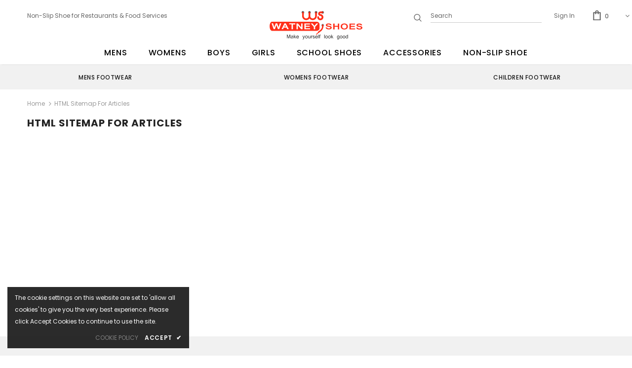

--- FILE ---
content_type: text/css
request_url: https://www.watneyshoes.com/cdn/shop/t/58/assets/custom.scss.css?v=107217259554166639851650816123
body_size: -674
content:


/*Product image box*/
@media (min-width: 1200px){
.product-img-box.left-vertical-moreview {
 margin-top: -62px;
}
}


@media (min-width: 1200px){
.halo-product-content .product .product-photos, .halo-product-content .product .product-shop {
    -webkit-box-flex: 0;
    -ms-flex: 0 0 50%;
    flex: 0 0 50%;
    max-width: 50%;
    margin-top: -50px;
}
}



@media (max-width: 767px){
.is-show-widget, .wrap-icons.collapsed {
    right: 10px!important;
    display: none;
}
}






--- FILE ---
content_type: image/svg+xml
request_url: https://cdn.shopify.com/s/files/1/0081/0467/3335/files/Layer_7.svg?v=1613348903
body_size: 7792
content:
<svg xmlns="http://www.w3.org/2000/svg" viewBox="0 0 8320 2569" width="188" height="58">
	<style>
		tspan { white-space:pre }
		.shp0 { fill: #b0b1b3 } 
		.shp1 { fill: #000000 } 
		.shp2 { fill: #ff2e17 } 
		.shp3 { fill: #ff301b } 
	</style>
	<g id="Layer 1">
		<g id="&lt;Group&gt;">
			<g id="&lt;Group&gt;">
				<path id="&lt;Compound Path&gt;" fill-rule="evenodd" class="shp0" d="M3120.65 136.31C3120.65 211.33 3059.83 272.15 2984.81 272.15C2909.79 272.15 2848.97 211.33 2848.97 136.31C2848.97 61.29 2909.79 0.47 2984.81 0.47C3059.83 0.47 3120.65 61.29 3120.65 136.31ZM3080.45 136.31C3080.45 83.49 3037.63 40.67 2984.81 40.67C2931.99 40.67 2889.17 83.49 2889.17 136.31C2889.17 189.13 2931.99 231.95 2984.81 231.95C3037.63 231.95 3080.45 189.13 3080.45 136.31Z" />
				<path id="&lt;Path&gt;" class="shp1" d="M2984.81 51.06C2937.73 51.06 2899.57 89.23 2899.57 136.31C2899.57 183.39 2937.73 221.56 2984.81 221.56C3031.89 221.56 3070.06 183.39 3070.06 136.31C3070.06 89.23 3031.89 51.06 2984.81 51.06Z" />
			</g>
			<g id="&lt;Group&gt;">
				<path id="&lt;Compound Path&gt;" fill-rule="evenodd" class="shp0" d="M3710.29 136.31C3710.29 211.33 3649.47 272.15 3574.45 272.15C3499.43 272.15 3438.61 211.33 3438.61 136.31C3438.61 61.29 3499.43 0.47 3574.45 0.47C3649.47 0.47 3710.29 61.29 3710.29 136.31ZM3670.09 136.31C3670.09 83.49 3627.27 40.67 3574.45 40.67C3521.62 40.67 3478.8 83.49 3478.8 136.31C3478.8 189.13 3521.62 231.95 3574.45 231.95C3627.27 231.95 3670.09 189.13 3670.09 136.31Z" />
				<path id="&lt;Path&gt;" class="shp1" d="M3574.45 51.06C3527.37 51.06 3489.2 89.23 3489.2 136.31C3489.2 183.39 3527.37 221.56 3574.45 221.56C3621.53 221.56 3659.69 183.39 3659.69 136.31C3659.69 89.23 3621.53 51.06 3574.45 51.06Z" />
			</g>
			<g id="&lt;Group&gt;">
				<path id="&lt;Compound Path&gt;" fill-rule="evenodd" class="shp0" d="M4299.92 136.31C4299.92 211.33 4239.1 272.15 4164.08 272.15C4089.06 272.15 4028.24 211.33 4028.24 136.31C4028.24 61.29 4089.06 0.47 4164.08 0.47C4239.1 0.47 4299.92 61.29 4299.92 136.31ZM4259.72 136.31C4259.72 83.49 4216.9 40.67 4164.08 40.67C4111.26 40.67 4068.44 83.49 4068.44 136.31C4068.44 189.13 4111.26 231.95 4164.08 231.95C4216.9 231.95 4259.72 189.13 4259.72 136.31Z" />
				<path id="&lt;Path&gt;" class="shp1" d="M4164.08 51.06C4117 51.06 4078.84 89.23 4078.84 136.31C4078.84 183.39 4117 221.56 4164.08 221.56C4211.16 221.56 4249.33 183.39 4249.33 136.31C4249.33 89.23 4211.16 51.06 4164.08 51.06Z" />
			</g>
			<g id="&lt;Group&gt;">
				<path id="&lt;Compound Path&gt;" fill-rule="evenodd" class="shp0" d="M4889.56 136.31C4889.56 211.33 4828.74 272.15 4753.72 272.15C4678.7 272.15 4617.88 211.33 4617.88 136.31C4617.88 61.29 4678.7 0.47 4753.72 0.47C4828.74 0.47 4889.56 61.29 4889.56 136.31ZM4849.36 136.31C4849.36 83.49 4806.54 40.67 4753.72 40.67C4700.89 40.67 4658.07 83.49 4658.07 136.31C4658.07 189.13 4700.89 231.95 4753.72 231.95C4806.54 231.95 4849.36 189.13 4849.36 136.31Z" />
				<path id="&lt;Path&gt;" class="shp1" d="M4753.72 51.06C4706.64 51.06 4668.47 89.23 4668.47 136.31C4668.47 183.39 4706.64 221.56 4753.72 221.56C4800.8 221.56 4838.96 183.39 4838.96 136.31C4838.96 89.23 4800.8 51.06 4753.72 51.06Z" />
			</g>
		</g>
		<path id="&lt;Path&gt;" class="shp2" d="M4741.54 372.36C4688.08 318.9 4623.54 292.17 4547.93 292.17C4536.99 292.17 4527.72 288.4 4520.16 280.85C4512.6 273.29 4508.81 264.02 4508.81 253.06C4508.81 242.11 4512.6 232.87 4520.16 225.29C4527.72 217.75 4536.99 213.96 4547.93 213.96C4550.79 213.96 4553.59 213.82 4556.33 213.55L4729.1 213.55C4772.19 213.55 4807.13 178.62 4807.13 135.53C4807.13 92.44 4772.19 57.5 4729.1 57.5L4551.91 57.5C4551.28 57.5 4550.68 57.58 4550.06 57.6C4549.34 57.58 4548.65 57.5 4547.93 57.5C4493.68 57.5 4447.52 76.54 4409.47 114.6C4371.39 152.67 4352.38 198.83 4352.38 253.06C4352.38 306.79 4371.39 352.8 4409.47 391.13C4447.52 429.46 4493.68 448.63 4547.93 448.63C4580.25 448.63 4607.89 460.11 4630.85 483.05C4653.79 505.99 4665.27 533.65 4665.27 565.97C4665.27 598.3 4653.79 625.96 4630.85 648.9C4607.89 671.84 4580.25 683.3 4547.93 683.3C4515.58 683.3 4487.95 671.84 4465.01 648.9C4442.07 625.96 4430.58 598.3 4430.58 565.97C4430.58 544.07 4423.03 525.55 4407.91 510.44C4392.78 495.3 4374.28 487.74 4352.38 487.74C4330.97 487.74 4312.58 495.3 4297.22 510.44C4281.84 525.55 4274.15 544.07 4274.15 565.97C4274.15 641.59 4300.85 706.13 4354.32 759.59C4407.78 813.05 4472.31 839.76 4547.93 839.76C4623.54 839.76 4688.08 813.05 4741.54 759.59C4794.98 706.13 4821.71 641.59 4821.71 565.97C4821.71 490.36 4794.98 425.82 4741.54 372.36Z" />
		<g id="&lt;Group&gt;">
			<path id="&lt;Compound Path&gt;" class="shp2" d="M3575.18 97.03C3595.69 97.03 3613.26 104.36 3627.91 119.01C3642.56 133.66 3649.88 154.64 3649.88 181.98L3649.88 464.68C3649.88 469.08 3649.64 473.47 3649.15 477.86C3652.09 531.56 3673.08 577.7 3712.14 616.28C3754.61 658.75 3805.88 679.99 3865.93 679.99L3868.86 679.99C3928.91 679.99 3980.18 658.75 4022.65 616.28C4061.72 577.7 4082.7 531.56 4085.64 477.86C4085.17 473.47 4084.91 469.08 4084.91 464.68L4084.91 181.98C4084.91 154.64 4092.23 133.66 4106.88 119.01C4121.53 104.36 4139.1 97.03 4159.61 97.03C4180.12 97.03 4197.69 104.36 4212.34 119.01C4226.99 133.66 4234.31 155.13 4234.31 183.45L4234.31 466.14C4233.33 565.74 4197.69 650.71 4127.39 721.01C4060.99 787.41 3976.28 823.54 3873.26 829.4L3861.53 829.4C3758.52 823.54 3673.82 787.41 3607.4 721.01C3595.21 708.8 3584.22 696.35 3574.45 683.66C3564.69 696.35 3553.7 708.8 3541.49 721.01C3475.09 787.41 3390.39 823.54 3287.36 829.4L3275.65 829.4C3172.62 823.54 3087.92 787.41 3021.51 721.01C2951.21 650.71 2915.57 565.74 2914.58 466.14L2914.58 183.45C2914.58 155.13 2921.91 133.66 2936.56 119.01C2951.21 104.36 2968.78 97.03 2989.28 97.03C3009.79 97.03 3027.38 104.36 3042.01 119.01C3056.66 133.66 3063.99 154.64 3063.99 181.98L3063.99 464.68C3063.99 469.08 3063.74 473.47 3063.25 477.86C3066.19 531.56 3087.19 577.7 3126.24 616.28C3168.72 658.75 3219.99 679.99 3280.04 679.99L3282.97 679.99C3343.03 679.99 3394.29 658.75 3436.77 616.28C3475.83 577.7 3496.82 531.56 3499.74 477.86C3499.27 473.47 3499.01 469.08 3499.01 464.68L3499.01 181.98C3499.01 154.64 3506.33 133.66 3520.98 119.01C3535.63 104.36 3553.21 97.03 3573.71 97.03L3575.18 97.03Z" />
		</g>
		<g id="&lt;Group&gt;">
			<g id="&lt;Group&gt;">
				<g id="&lt;Group&gt;">
					<path id="&lt;Path&gt;" class="shp3" d="M4216.83 971.86L2156.73 971.86C2151.64 971.01 2146.47 970.54 2141.22 970.54L199.95 970.54C166.4 970.54 135.59 988.51 110.91 1018.41C45.51 1087.17 0.95 1223.02 0.95 1379.53C0.95 1536.05 45.51 1671.9 110.91 1740.66C135.59 1770.56 166.4 1788.53 199.95 1788.53L734.39 1788.53C743.12 1789.32 751.93 1789.85 760.9 1789.85L4216.83 1789.85C4360.58 1789.85 4477.11 1686.85 4477.11 1559.79L4477.11 1201.92C4477.11 1074.86 4360.58 971.86 4216.83 971.86Z" />
				</g>
			</g>
		</g>
		<path id="  WATNEY    SHOES
" fill="#ffffff" d="M913.52 1119.02L1045.65 1119.47L859.26 1641.26L747.03 1640.88L609.7 1257.7L474.11 1639.96L361.88 1639.58L174.33 1116.52L306.45 1116.97L418.74 1468.8L543.16 1117.77L676.81 1118.22L801.85 1469.7L913.52 1119.02ZM1310.36 1410.47L1469.02 1411.01L1387.13 1244.9L1310.36 1410.47ZM1447.12 1120.44L1722.42 1644.19L1582.13 1643.71L1508.43 1493.86L1272.75 1493.06L1202.59 1642.43L1069.44 1641.98L1327.75 1120.03L1447.12 1120.44ZM2299.06 1123.72L2299.2 1213.56L2089.54 1212.85L2090.23 1645.44L1964.23 1645.01L1963.53 1212.42L1754.88 1211.72L1754.74 1121.88L2299.06 1123.72ZM2951.02 1125.93L2951.86 1648.36L2833.51 1647.96L2532.47 1297.47L2533.03 1646.94L2412.13 1646.53L2411.29 1124.1L2530.15 1124.5L2829.66 1475.39L2829.09 1125.52L2951.02 1125.93ZM3629.69 1560.81L3629.84 1650.66L3115.1 1648.91L3114.26 1126.49L3614.2 1128.18L3614.35 1218.02L3239.9 1216.75L3240.09 1334.69L3590.56 1335.88L3590.7 1424.93L3240.24 1423.74L3240.45 1559.5L3629.69 1560.81ZM4199.84 1130.17L4351.86 1130.68L4086.06 1432.55L4086.41 1652.2L3960.41 1651.78L3960.05 1432.12L3692.76 1128.45L3844.78 1128.96L4023.16 1340.91L4199.84 1130.17Z" />
		<path id="  WATNEY    SHOES
" fill="#ff301b" d="M5023.61 1480.84L5146.56 1481.26Q5152.72 1505.42 5167.54 1523.28Q5182.87 1540.75 5204.32 1552.7Q5226.27 1564.25 5253.32 1569.88Q5280.36 1575.51 5310.46 1575.62Q5341.07 1575.72 5366.06 1571.05Q5391.56 1566.39 5409.4 1557.75Q5427.75 1548.7 5437.42 1536.07Q5447.1 1523.04 5447.07 1507.21Q5447.04 1491.38 5437.33 1479.87Q5428.13 1468.36 5406.69 1459.58Q5385.25 1450.8 5350.55 1443.17Q5315.85 1435.53 5265.33 1427.05Q5207.67 1417.35 5165.82 1404.15Q5123.96 1390.55 5096.9 1372.65Q5070.34 1354.35 5057.55 1330.56Q5044.76 1306.77 5044.71 1275.9Q5044.66 1243.05 5062.47 1215.41Q5080.28 1187.37 5112.38 1167.3Q5145 1147.22 5190.38 1136.29Q5235.77 1124.97 5290.86 1125.16Q5345.96 1125.34 5391.89 1136.98Q5437.82 1148.21 5472.03 1169.31Q5506.76 1190.4 5527.72 1221.34Q5548.69 1251.89 5553.34 1290.29L5430.91 1289.88Q5409.36 1215.4 5294.58 1215.01Q5233.36 1214.8 5200.74 1230.92Q5168.63 1246.64 5168.67 1274.35Q5168.69 1285.82 5175.84 1294.55Q5183 1302.89 5198.32 1310.07Q5214.14 1316.85 5238.13 1322.87Q5262.62 1328.89 5297.32 1334.54Q5327.43 1339.79 5359.07 1345.83Q5391.21 1351.48 5421.33 1359.9Q5451.95 1368.31 5479 1380.28Q5506.06 1391.85 5526.49 1408.93Q5546.93 1426.02 5558.7 1449.02Q5570.47 1472.01 5570.52 1502.49Q5570.57 1538.5 5551.24 1568.52Q5532.41 1598.14 5498.26 1619.79Q5464.12 1641.04 5417.21 1653.15Q5370.8 1664.87 5315.2 1664.68Q5245.82 1664.45 5193.25 1651.21Q5140.69 1637.57 5104.43 1613.31Q5068.68 1589.04 5048.22 1555.33Q5028.27 1521.62 5023.61 1480.84ZM6242.29 1137.09L6243.13 1659.52L6116.61 1659.09L6116.24 1427.56L5828.52 1426.58L5828.9 1658.11L5703.4 1657.69L5702.56 1135.26L5828.05 1135.68L5828.38 1336.74L6116.1 1337.72L6115.77 1136.66L6242.29 1137.09ZM6698.85 1129.93Q6769.25 1130.17 6828.46 1149.76Q6888.17 1169.36 6931.08 1204.73Q6974.5 1240.1 6998.56 1290.05Q7023.12 1340 7023.22 1400.55Q7023.32 1460.31 6999.42 1510.1Q6975.53 1559.49 6932.73 1594.97Q6889.94 1630.44 6830.28 1650.03Q6771.14 1669.62 6699.72 1669.37Q6628.3 1669.13 6568.58 1649.54Q6509.37 1629.55 6466.46 1593.78Q6423.55 1558.02 6399.5 1508.46Q6375.44 1458.51 6375.34 1398.36Q6375.25 1337.41 6399.14 1287.62Q6423.55 1237.83 6466.85 1202.76Q6510.16 1167.68 6569.3 1148.88Q6628.45 1129.69 6698.85 1129.93ZM6699.07 1582.7Q6741.92 1582.84 6778.12 1570.7Q6814.32 1558.15 6840.3 1534.89Q6866.28 1511.23 6880.51 1477.24Q6895.25 1443.26 6895.18 1400.12Q6895.11 1356.58 6880.26 1322.89Q6865.41 1288.8 6839.35 1265.37Q6813.3 1241.93 6777.57 1229.93Q6741.84 1217.54 6700.01 1217.4Q6657.16 1217.25 6620.96 1229.4Q6585.27 1241.55 6558.78 1265.21Q6532.8 1288.47 6518.06 1322.46Q6503.32 1356.05 6503.39 1398.79Q6503.46 1441.93 6517.8 1476.02Q6532.65 1510.1 6558.7 1533.94Q6584.76 1557.38 6620.49 1570.16Q6656.73 1582.55 6699.07 1582.7ZM7670.87 1574.51L7671.01 1664.36L7156.28 1662.61L7155.44 1140.18L7655.38 1141.88L7655.52 1231.72L7281.08 1230.45L7281.27 1348.39L7631.73 1349.58L7631.88 1438.63L7281.41 1437.44L7281.63 1573.19L7670.87 1574.51ZM7772.76 1490.16L7895.7 1490.58Q7901.86 1514.74 7916.68 1532.6Q7932.02 1550.07 7953.46 1562.02Q7975.42 1573.57 8002.46 1579.2Q8029.51 1584.83 8059.61 1584.94Q8090.22 1585.04 8115.21 1580.37Q8140.7 1575.71 8158.55 1567.06Q8176.9 1558.02 8186.57 1545.39Q8196.24 1532.36 8196.21 1516.53Q8196.19 1500.7 8186.48 1489.19Q8177.28 1477.68 8155.84 1468.9Q8134.4 1460.12 8099.7 1452.49Q8064.99 1444.85 8014.48 1436.37Q7956.82 1426.67 7914.96 1413.47Q7873.11 1399.87 7846.04 1381.97Q7819.49 1363.67 7806.7 1339.88Q7793.9 1316.09 7793.85 1285.22Q7793.8 1252.37 7811.61 1224.73Q7829.42 1196.69 7861.53 1176.62Q7894.14 1156.54 7939.53 1145.61Q7984.91 1134.29 8040.01 1134.48Q8095.1 1134.66 8141.03 1146.3Q8186.96 1157.53 8221.18 1178.63Q8255.9 1199.72 8276.87 1230.66Q8297.83 1261.21 8302.48 1299.61L8180.05 1299.2Q8158.5 1224.72 8043.72 1224.33Q7982.51 1224.12 7949.88 1240.24Q7917.77 1255.96 7917.81 1283.67Q7917.83 1295.14 7924.99 1303.87Q7932.14 1312.21 7947.46 1319.39Q7963.29 1326.17 7987.27 1332.19Q8011.77 1338.2 8046.47 1343.86Q8076.57 1349.11 8108.21 1355.15Q8140.36 1360.8 8170.47 1369.22Q8201.09 1377.63 8228.15 1389.6Q8255.2 1401.17 8275.64 1418.25Q8296.07 1435.34 8307.84 1458.34Q8319.61 1481.33 8319.66 1511.81Q8319.72 1547.82 8300.38 1577.84Q8281.55 1607.46 8247.41 1629.11Q8213.26 1650.36 8166.35 1662.47Q8119.95 1674.19 8064.34 1674Q7994.96 1673.77 7942.4 1660.53Q7889.83 1646.89 7853.57 1622.63Q7817.82 1598.36 7797.36 1564.65Q7777.41 1530.94 7772.76 1490.16Z" />
		<path id="&lt;Path&gt;" class="shp2" d="M4445.37 1251.8C4445.4 1251.86 4445.5 1252.09 4445.64 1252.4L4445.43 1251.77L4445.37 1251.8Z" />
		<g id="&lt;Group&gt;">
			<path id="&lt;Compound Path&gt;" fill-rule="evenodd" class="shp0" d="M4727.74 1412.14C4660.43 1392.17 4622.05 1321.41 4642.02 1254.09C4661.99 1186.78 4732.76 1148.4 4800.07 1168.37C4867.39 1188.34 4905.77 1259.11 4885.79 1326.42C4865.82 1393.74 4795.06 1432.12 4727.74 1412.14ZM4738.44 1376.07C4785.84 1390.14 4835.66 1363.12 4849.72 1315.72C4863.79 1268.32 4836.77 1218.5 4789.37 1204.44C4741.97 1190.38 4692.15 1217.4 4678.09 1264.79C4664.03 1312.19 4691.05 1362.01 4738.44 1376.07Z" />
			<path id="&lt;Path&gt;" class="shp1" d="M4840.4 1312.95C4852.93 1270.71 4828.85 1226.3 4786.6 1213.77C4744.36 1201.23 4699.95 1225.32 4687.42 1267.56C4674.88 1309.8 4698.97 1354.21 4741.21 1366.75C4783.46 1379.28 4827.86 1355.19 4840.4 1312.95Z" />
		</g>
		<g id="&lt;Group&gt;">
			<path id="&lt;Path&gt;" class="shp2" d="M4347.35 2010.18C4347.35 2010.18 4347.34 2010.18 4347.33 2010.18C4336.87 2007.07 4327.42 2001.77 4319.22 1994.42C4307.77 1984.12 4300.52 1970.7 4297.23 1956.43L4158.51 2096.43L4212.57 2150L4350.44 2010.86C4349.41 2010.6 4348.37 2010.49 4347.35 2010.18Z" />
			<path id="&lt;Path&gt;" class="shp2" d="M4412.4 1979.55L4418.22 1973.06L4437.22 1951.92C4464.16 1923.89 4497.44 1897.33 4537.24 1872.43C4782.78 1718.79 4824.35 1486.23 4827.4 1361.76C4827.6 1353.47 4827.63 1345.67 4827.54 1338.39L4825.98 1302.28L4825.21 1284.33C4823.78 1251.23 4795.79 1225.55 4762.69 1226.98C4729.59 1228.41 4703.91 1256.4 4705.34 1289.5L4705.58 1294.97L4705.61 1295.72C4706.18 1299.88 4708.91 1321.94 4708.18 1355.32C4706.08 1452.64 4674.56 1645.98 4474.05 1771.44C4438.35 1793.77 4407.84 1816.85 4381.74 1840.22C4372.18 1848.78 4363.21 1857.38 4354.81 1866C4344.72 1876.33 4335.45 1886.69 4326.92 1897.03L4324.08 1900.2C4322.09 1902.41 4320.37 1904.77 4318.77 1907.18C4302.79 1931.31 4306.39 1964.11 4328.56 1984.03C4352.95 2005.94 4390.49 2003.94 4412.4 1979.55Z" />
		</g>
		<path id="            Make yourself look g" fill="#2d2d2d" d="M1852.67 2132.48L1852.67 2463L1810.97 2463L1810.97 2182.04L1716.63 2463L1677.33 2463L1582.99 2182.04L1582.99 2463L1541.63 2463L1541.63 2132.48L1607.6 2132.48L1696.81 2407.97L1787.04 2132.48L1852.67 2132.48ZM2073.13 2400.11L2073.13 2347.13L2043.73 2347.13Q1951.11 2347.13 1951.11 2397.37Q1951.11 2415.83 1964.78 2425.74Q1978.45 2435.31 2001.35 2435.31Q2022.54 2435.31 2042.02 2426.09Q2061.51 2416.52 2073.13 2400.11ZM2073.13 2463L2073.13 2438.73Q2039.97 2468.81 1989.04 2468.81Q1971.96 2468.81 1956.92 2464.03Q1942.22 2458.9 1931.28 2450.01Q1920.34 2440.78 1913.85 2428.14Q1907.7 2415.15 1907.7 2399.77Q1907.7 2315.69 2052.28 2315.69L2073.13 2315.69Q2073.13 2300.3 2072.1 2288.34Q2071.08 2276.38 2065.61 2268.18Q2060.48 2259.97 2048.86 2255.87Q2037.24 2251.43 2015.71 2251.43Q1958.97 2251.43 1956.92 2292.1L1914.19 2292.1Q1918.63 2217.93 2018.1 2217.93Q2040.66 2217.93 2058.77 2222.03Q2076.89 2225.79 2089.19 2236.05Q2101.84 2246.3 2108.67 2264.07Q2115.51 2281.51 2115.51 2308.51L2115.51 2463L2073.13 2463ZM2276.15 2312.95L2376.3 2463L2325.71 2463L2247.44 2341.32L2220.78 2367.98L2220.78 2463L2178.4 2463L2178.4 2132.48L2220.78 2132.48L2220.78 2319.79L2313.41 2223.74L2367.07 2223.74L2276.15 2312.95ZM2510.97 2468.81Q2484.99 2468.81 2463.46 2460.61Q2441.93 2452.06 2426.54 2436Q2411.16 2419.59 2402.62 2396.35Q2394.07 2373.11 2394.07 2343.37Q2394.07 2314.32 2402.28 2291.08Q2410.48 2267.49 2425.18 2251.43Q2440.22 2235.36 2460.72 2226.82Q2481.57 2217.93 2506.53 2217.93Q2532.16 2217.93 2553.01 2226.48Q2573.86 2235.02 2588.56 2251.43Q2603.25 2267.49 2611.12 2290.73Q2618.98 2313.98 2618.98 2343.37L2618.98 2353.62L2438.51 2353.62Q2439.87 2374.47 2445.69 2389.86Q2451.84 2405.24 2461.41 2415.49Q2470.98 2425.4 2483.62 2430.53Q2496.27 2435.31 2510.97 2435.31Q2521.56 2435.31 2531.82 2432.58Q2542.41 2429.5 2550.62 2424.04Q2559.16 2418.22 2564.29 2410.36Q2569.76 2402.16 2570.1 2391.56L2614.53 2391.56Q2611.8 2410.02 2602.91 2424.72Q2594.03 2439.07 2580.35 2448.99Q2566.68 2458.56 2548.91 2463.68Q2531.13 2468.81 2510.97 2468.81ZM2439.19 2320.13L2573.86 2320.13Q2568.73 2285.95 2550.62 2268.86Q2532.84 2251.43 2506.53 2251.43Q2480.89 2251.43 2462.43 2268.52Q2443.98 2285.27 2439.19 2320.13ZM2987.43 2520.76Q3019.22 2520.76 3039.04 2463L2948.81 2223.74L2994.95 2223.74L3058.19 2410.71L3121.76 2223.74L3167.56 2223.74L3077.33 2463Q3069.12 2484.53 3061.6 2502.31Q3054.08 2520.08 3044.86 2533.07Q3035.63 2545.71 3023.66 2552.89Q3011.7 2560.07 2994.95 2560.07Q2978.55 2560.07 2966.93 2556.99L2966.93 2517.69Q2972.05 2519.4 2977.18 2520.08Q2982.31 2520.76 2987.43 2520.76ZM3302.23 2217.93Q3327.86 2217.93 3348.71 2226.48Q3369.56 2235.02 3384.26 2251.43Q3398.96 2267.49 3406.82 2290.73Q3414.68 2313.98 3414.68 2343.37Q3414.68 2373.11 3406.48 2396.35Q3398.62 2419.59 3383.92 2436Q3369.22 2452.06 3348.37 2460.61Q3327.52 2468.81 3302.23 2468.81Q3276.94 2468.81 3256.09 2460.61Q3235.58 2452.06 3220.88 2436Q3206.18 2419.93 3197.98 2396.69Q3189.78 2373.45 3189.78 2343.37Q3189.78 2313.63 3197.64 2290.39Q3205.84 2267.15 3220.54 2251.09Q3235.24 2234.68 3256.09 2226.48Q3276.94 2217.93 3302.23 2217.93ZM3302.23 2435.31Q3317.27 2435.31 3329.57 2429.5Q3342.22 2423.69 3351.11 2412.41Q3360.33 2400.79 3365.12 2383.7Q3370.25 2366.27 3370.25 2343.37Q3370.25 2320.47 3365.12 2303.38Q3360.33 2286.29 3351.11 2274.67Q3342.22 2263.05 3329.57 2257.24Q3317.27 2251.43 3302.23 2251.43Q3286.85 2251.43 3274.2 2257.24Q3261.9 2263.05 3252.67 2274.67Q3243.78 2286.29 3238.65 2303.38Q3233.87 2320.47 3233.87 2343.37Q3233.87 2366.27 3238.65 2383.7Q3243.78 2400.79 3252.67 2412.41Q3261.9 2423.69 3274.2 2429.5Q3286.85 2435.31 3302.23 2435.31ZM3613.95 2463L3613.95 2432.58Q3582.16 2468.81 3542.17 2468.81Q3461.16 2468.81 3461.16 2380.29L3461.16 2223.74L3504.23 2223.74L3504.23 2378.23Q3504.23 2407.97 3514.48 2420.62Q3524.74 2433.26 3548.32 2433.26Q3584.21 2433.26 3613.95 2394.98L3613.95 2223.74L3656.33 2223.74L3656.33 2463L3613.95 2463ZM3843.63 2219.98L3843.63 2262.71Q3834.41 2259.63 3817.66 2259.63Q3785.53 2259.63 3761.6 2293.81L3761.6 2463L3719.22 2463L3719.22 2223.74L3761.6 2223.74L3761.6 2256.9Q3788.61 2217.93 3824.15 2217.93Q3833.38 2217.93 3843.63 2219.98ZM3958.48 2468.81Q3860.72 2468.81 3855.6 2391.56L3898.32 2391.56Q3899.01 2435.31 3958.14 2435.31Q3984.8 2435.31 3998.47 2424.38Q4012.14 2413.44 4012.14 2397.03Q4012.14 2388.49 4009.41 2383.36Q4006.67 2378.23 3999.15 2374.13Q3991.63 2370.03 3977.96 2366.27Q3964.63 2362.51 3942.76 2356.7Q3921.56 2351.23 3906.18 2346.11Q3890.8 2340.64 3880.89 2333.12Q3870.98 2325.6 3866.19 2314.66Q3861.41 2303.72 3861.41 2286.97Q3861.41 2272.28 3867.56 2259.63Q3874.05 2246.98 3885.68 2237.76Q3897.3 2228.53 3913.7 2223.4Q3930.11 2217.93 3950.62 2217.93Q4044.61 2217.93 4046.32 2284.92L4004.28 2284.92Q4002.23 2251.43 3953.69 2251.43Q3932.16 2251.43 3917.8 2259.63Q3903.79 2267.83 3903.79 2283.21Q3903.79 2290.05 3905.5 2294.84Q3907.21 2299.28 3913.7 2303.04Q3920.54 2306.8 3933.53 2310.9Q3946.52 2314.66 3969.07 2320.13Q3990.95 2325.26 4007.01 2331.07Q4023.08 2336.54 4033.67 2344.74Q4044.27 2352.6 4049.4 2364.22Q4054.52 2375.84 4054.52 2392.93Q4054.52 2409 4047.69 2423.01Q4041.19 2436.68 4028.55 2446.94Q4015.9 2457.19 3998.13 2463Q3980.35 2468.81 3958.48 2468.81ZM4205.6 2468.81Q4179.62 2468.81 4158.09 2460.61Q4136.55 2452.06 4121.17 2436Q4105.79 2419.59 4097.25 2396.35Q4088.7 2373.11 4088.7 2343.37Q4088.7 2314.32 4096.91 2291.08Q4105.11 2267.49 4119.81 2251.43Q4134.85 2235.36 4155.35 2226.82Q4176.2 2217.93 4201.15 2217.93Q4226.79 2217.93 4247.64 2226.48Q4268.49 2235.02 4283.19 2251.43Q4297.88 2267.49 4305.74 2290.73Q4313.61 2313.98 4313.61 2343.37L4313.61 2353.62L4133.14 2353.62Q4134.5 2374.47 4140.31 2389.86Q4146.47 2405.24 4156.04 2415.49Q4165.61 2425.4 4178.25 2430.53Q4190.9 2435.31 4205.6 2435.31Q4216.19 2435.31 4226.45 2432.58Q4237.04 2429.5 4245.25 2424.04Q4253.79 2418.22 4258.92 2410.36Q4264.39 2402.16 4264.73 2391.56L4309.16 2391.56Q4306.43 2410.02 4297.54 2424.72Q4288.65 2439.07 4274.98 2448.99Q4261.31 2458.56 4243.54 2463.68Q4225.76 2468.81 4205.6 2468.81ZM4133.82 2320.13L4268.49 2320.13Q4263.36 2285.95 4245.25 2268.86Q4227.47 2251.43 4201.15 2251.43Q4175.52 2251.43 4157.06 2268.52Q4138.61 2285.27 4133.82 2320.13ZM4403.5 2132.48L4403.5 2463L4361.12 2463L4361.12 2132.48L4403.5 2132.48ZM4561.41 2256.9L4516.29 2256.9L4516.29 2463L4473.91 2463L4473.91 2256.9L4438.7 2256.9L4438.7 2223.74L4473.91 2223.74L4473.91 2202.21Q4473.91 2126.33 4540.9 2126.33Q4561.41 2126.33 4572.35 2129.41L4572.35 2166.32Q4559.36 2164.27 4547.05 2164.27Q4530.65 2164.27 4523.47 2172.81Q4516.29 2181.36 4516.29 2202.89L4516.29 2223.74L4561.41 2223.74L4561.41 2256.9ZM4944.9 2132.48L4944.9 2463L4902.52 2463L4902.52 2132.48L4944.9 2132.48ZM5104.87 2217.93Q5130.5 2217.93 5151.35 2226.48Q5172.2 2235.02 5186.9 2251.43Q5201.59 2267.49 5209.46 2290.73Q5217.32 2313.98 5217.32 2343.37Q5217.32 2373.11 5209.11 2396.35Q5201.25 2419.59 5186.55 2436Q5171.86 2452.06 5151.01 2460.61Q5130.16 2468.81 5104.87 2468.81Q5079.57 2468.81 5058.72 2460.61Q5038.21 2452.06 5023.52 2436Q5008.82 2419.93 5000.62 2396.69Q4992.41 2373.45 4992.41 2343.37Q4992.41 2313.63 5000.28 2290.39Q5008.48 2267.15 5023.18 2251.09Q5037.87 2234.68 5058.72 2226.48Q5079.57 2217.93 5104.87 2217.93ZM5104.87 2435.31Q5119.9 2435.31 5132.21 2429.5Q5144.86 2423.69 5153.74 2412.41Q5162.97 2400.79 5167.76 2383.7Q5172.88 2366.27 5172.88 2343.37Q5172.88 2320.47 5167.76 2303.38Q5162.97 2286.29 5153.74 2274.67Q5144.86 2263.05 5132.21 2257.24Q5119.9 2251.43 5104.87 2251.43Q5089.48 2251.43 5076.84 2257.24Q5064.53 2263.05 5055.3 2274.67Q5046.42 2286.29 5041.29 2303.38Q5036.51 2320.47 5036.51 2343.37Q5036.51 2366.27 5041.29 2383.7Q5046.42 2400.79 5055.3 2412.41Q5064.53 2423.69 5076.84 2429.5Q5089.48 2435.31 5104.87 2435.31ZM5361.9 2217.93Q5387.53 2217.93 5408.38 2226.48Q5429.23 2235.02 5443.93 2251.43Q5458.62 2267.49 5466.49 2290.73Q5474.35 2313.98 5474.35 2343.37Q5474.35 2373.11 5466.14 2396.35Q5458.28 2419.59 5443.59 2436Q5428.89 2452.06 5408.04 2460.61Q5387.19 2468.81 5361.9 2468.81Q5336.6 2468.81 5315.75 2460.61Q5295.25 2452.06 5280.55 2436Q5265.85 2419.93 5257.65 2396.69Q5249.45 2373.45 5249.45 2343.37Q5249.45 2313.63 5257.31 2290.39Q5265.51 2267.15 5280.21 2251.09Q5294.9 2234.68 5315.75 2226.48Q5336.6 2217.93 5361.9 2217.93ZM5361.9 2435.31Q5376.94 2435.31 5389.24 2429.5Q5401.89 2423.69 5410.77 2412.41Q5420 2400.79 5424.79 2383.7Q5429.91 2366.27 5429.91 2343.37Q5429.91 2320.47 5424.79 2303.38Q5420 2286.29 5410.77 2274.67Q5401.89 2263.05 5389.24 2257.24Q5376.94 2251.43 5361.9 2251.43Q5346.52 2251.43 5333.87 2257.24Q5321.56 2263.05 5312.34 2274.67Q5303.45 2286.29 5298.32 2303.38Q5293.54 2320.47 5293.54 2343.37Q5293.54 2366.27 5298.32 2383.7Q5303.45 2400.79 5312.34 2412.41Q5321.56 2423.69 5333.87 2429.5Q5346.52 2435.31 5361.9 2435.31ZM5619.61 2312.95L5719.76 2463L5669.17 2463L5590.9 2341.32L5564.24 2367.98L5564.24 2463L5521.86 2463L5521.86 2132.48L5564.24 2132.48L5564.24 2319.79L5656.87 2223.74L5710.53 2223.74L5619.61 2312.95ZM6254.67 2223.74L6254.67 2444.54Q6254.67 2560.07 6150.42 2560.07Q6127.86 2560.07 6109.75 2555.29Q6091.97 2550.16 6079.33 2540.93Q6066.68 2531.36 6059.85 2518.03Q6053.01 2504.36 6053.01 2487.27L6097.1 2487.27Q6097.1 2526.92 6149.4 2526.92Q6164.44 2526.92 6176.06 2523.16Q6188.02 2519.4 6195.88 2510.17Q6204.08 2500.94 6208.19 2485.56Q6212.29 2469.84 6212.29 2446.25L6212.29 2434.63Q6183.23 2468.81 6143.93 2468.81Q6120 2468.81 6101.54 2459.92Q6083.09 2451.04 6070.44 2434.97Q6058.14 2418.91 6051.64 2396.01Q6045.15 2373.11 6045.15 2345.42Q6045.15 2315.69 6053.01 2292.1Q6060.87 2268.52 6074.2 2252.11Q6087.87 2235.71 6106.33 2226.82Q6124.79 2217.93 6146.32 2217.93Q6184.94 2217.93 6212.29 2242.2L6212.29 2223.74L6254.67 2223.74ZM6212.29 2393.96L6212.29 2280.48Q6183.92 2251.43 6149.05 2251.43Q6121.71 2251.43 6105.3 2274.67Q6089.24 2297.91 6089.24 2345.42Q6089.24 2389.51 6104.62 2412.41Q6120 2435.31 6147.35 2435.31Q6183.23 2435.31 6212.29 2393.96ZM6414.63 2217.93Q6440.27 2217.93 6461.12 2226.48Q6481.96 2235.02 6496.66 2251.43Q6511.36 2267.49 6519.22 2290.73Q6527.08 2313.98 6527.08 2343.37Q6527.08 2373.11 6518.88 2396.35Q6511.02 2419.59 6496.32 2436Q6481.62 2452.06 6460.77 2460.61Q6439.92 2468.81 6414.63 2468.81Q6389.34 2468.81 6368.49 2460.61Q6347.98 2452.06 6333.28 2436Q6318.59 2419.93 6310.38 2396.69Q6302.18 2373.45 6302.18 2343.37Q6302.18 2313.63 6310.04 2290.39Q6318.24 2267.15 6332.94 2251.09Q6347.64 2234.68 6368.49 2226.48Q6389.34 2217.93 6414.63 2217.93ZM6414.63 2435.31Q6429.67 2435.31 6441.97 2429.5Q6454.62 2423.69 6463.51 2412.41Q6472.74 2400.79 6477.52 2383.7Q6482.65 2366.27 6482.65 2343.37Q6482.65 2320.47 6477.52 2303.38Q6472.74 2286.29 6463.51 2274.67Q6454.62 2263.05 6441.97 2257.24Q6429.67 2251.43 6414.63 2251.43Q6399.25 2251.43 6386.6 2257.24Q6374.3 2263.05 6365.07 2274.67Q6356.18 2286.29 6351.06 2303.38Q6346.27 2320.47 6346.27 2343.37Q6346.27 2366.27 6351.06 2383.7Q6356.18 2400.79 6365.07 2412.41Q6374.3 2423.69 6386.6 2429.5Q6399.25 2435.31 6414.63 2435.31ZM6671.66 2217.93Q6697.3 2217.93 6718.15 2226.48Q6739 2235.02 6753.69 2251.43Q6768.39 2267.49 6776.25 2290.73Q6784.11 2313.98 6784.11 2343.37Q6784.11 2373.11 6775.91 2396.35Q6768.05 2419.59 6753.35 2436Q6738.65 2452.06 6717.8 2460.61Q6696.96 2468.81 6671.66 2468.81Q6646.37 2468.81 6625.52 2460.61Q6605.01 2452.06 6590.31 2436Q6575.62 2419.93 6567.41 2396.69Q6559.21 2373.45 6559.21 2343.37Q6559.21 2313.63 6567.07 2290.39Q6575.28 2267.15 6589.97 2251.09Q6604.67 2234.68 6625.52 2226.48Q6646.37 2217.93 6671.66 2217.93ZM6671.66 2435.31Q6686.7 2435.31 6699.01 2429.5Q6711.65 2423.69 6720.54 2412.41Q6729.77 2400.79 6734.55 2383.7Q6739.68 2366.27 6739.68 2343.37Q6739.68 2320.47 6734.55 2303.38Q6729.77 2286.29 6720.54 2274.67Q6711.65 2263.05 6699.01 2257.24Q6686.7 2251.43 6671.66 2251.43Q6656.28 2251.43 6643.63 2257.24Q6631.33 2263.05 6622.1 2274.67Q6613.21 2286.29 6608.09 2303.38Q6603.3 2320.47 6603.3 2343.37Q6603.3 2366.27 6608.09 2383.7Q6613.21 2400.79 6622.1 2412.41Q6631.33 2423.69 6643.63 2429.5Q6656.28 2435.31 6671.66 2435.31ZM6983.38 2393.96L6983.38 2280.48Q6955.01 2251.43 6920.15 2251.43Q6892.8 2251.43 6876.4 2274.67Q6860.33 2297.91 6860.33 2345.42Q6860.33 2389.51 6875.71 2412.41Q6891.1 2435.31 6918.44 2435.31Q6954.33 2435.31 6983.38 2393.96ZM6983.38 2463L6983.38 2434.63Q6954.33 2468.81 6915.02 2468.81Q6891.1 2468.81 6872.64 2459.92Q6854.18 2451.04 6841.54 2434.97Q6829.23 2418.91 6822.74 2396.01Q6816.24 2373.11 6816.24 2345.42Q6816.24 2315.69 6824.1 2292.1Q6831.96 2268.52 6845.29 2252.11Q6858.97 2235.71 6877.42 2226.82Q6895.88 2217.93 6917.41 2217.93Q6956.04 2217.93 6983.38 2242.2L6983.38 2132.48L7025.76 2132.48L7025.76 2463L6983.38 2463Z" />
	</g>
</svg>